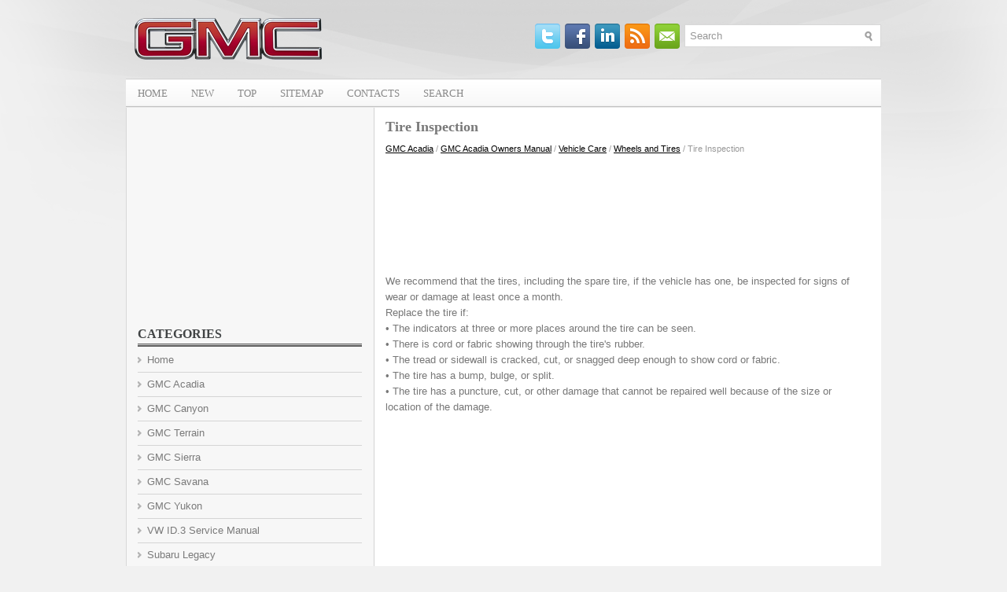

--- FILE ---
content_type: text/html; charset=UTF-8
request_url: https://www.gmcia.com/guide-1499.html
body_size: 3167
content:
<!DOCTYPE html PUBLIC "-//W3C//DTD XHTML 1.0 Transitional//EN" "http://www.w3.org/TR/xhtml1/DTD/xhtml1-transitional.dtd">
<html xmlns="http://www.w3.org/1999/xhtml" dir="ltr" lang="en-US">
<head profile="http://gmpg.org/xfn/11">
<meta http-equiv="Content-Type" content="text/html; charset=utf-8">
<meta name="viewport" content="width=device-width, initial-scale=1.0">
<title>Tire Inspection  :: Wheels and Tires :: Vehicle Care :: GMC Acadia Owners Manual :: GMC Acadia | GMCia.com</title>
<link rel="stylesheet" href="css/reset.css" type="text/css" media="screen, projection">
<link rel="stylesheet" href="css/defaults.css" type="text/css" media="screen, projection">
<link rel="stylesheet" href="style.css" type="text/css" media="screen, projection">
<link rel="stylesheet" id="wp-pagenavi-css" href="pagenavi-css.css" type="text/css" media="all">
<link href="media-queries.css" rel="stylesheet" type="text/css">
</head>

<body class="home blog">

<div id="container">

    <div id="header">

        <div class="logo">

            <a href="/"><img src="images/logo.png"></a>

        </div>

        <div class="header-right">

            <div id="topsearch">

<div id="search" title="Type and hit enter">

	<form method="get" id="searchform" action="/search.php">
	<input type="hidden" name="cx" value="ebe4e1f1703e9f1bb" />
	<input type="hidden" name="cof" value="FORID:11" />
	<input type="hidden" name="ie" value="Windows-1252" />
	<input value="Search" name="q" id="s" onblur="if (this.value == '')  {this.value = 'Search';}" onfocus="if (this.value == 'Search') {this.value = '';}" type="text">
	<input src="/images/search.png" style="border:0pt none; vertical-align: top; float:right" type="image">
    </form>
</div><!-- #search -->            </div>

            <div id="top-social-profiles">
                            <ul class="widget-container"><li class="social-profiles-widget">
            <a href="/" target="_blank"><img title="Twitter" alt="Twitter" src="images/twitter.png"></a><a href="/" target="_blank"><img title="Facebook" alt="Facebook" src="images/facebook.png"></a><a href="/" target="_blank"><img title="LinkedIn" alt="LinkedIn" src="images/linkedin.png"></a><a href="/" target="_blank"><img title="RSS Feed" alt="RSS Feed" src="images/rss.png"></a><a href="/" target="_blank"><img title="Email" alt="Email" src="images/email.png"></a>            </li></ul>
                        </div>

        </div><!-- .header-right -->

    </div><!-- #header -->

            <div class="clearfix">
            			        <div class="menu-primary-container">
			<ul class="menus menu-primary sf-js-enabled">
										<li><a href="/">Home</a></li>
							<li><a href="/new.html">New</a></li>
      					<li><a href="/top.html">Top</a></li>
         				<li><a href="/sitemap.html">Sitemap</a></li>
         				<li><a href="/contacts.html">Contacts</a></li>
         				<li><a href="/search.php">Search</a></li>
</ul>
		</div>
                      <!--.primary menu-->
                </div>

 <div id="main">


        <div id="content">



    <div class="post">
 <h2 class="title">Tire Inspection</h2>

        <div class="postmeta-primary">

            <span class="meta_date"><div style="font-size:11px; text-decoration:none; margin-top:5px;"><a href="guide-1.html">GMC Acadia</a> / <a href="guide-870.html">GMC Acadia Owners Manual</a> / <a href="guide-1432.html">Vehicle Care</a> / <a href="guide-1489.html">Wheels and Tires</a> /  Tire Inspection</div></span>

        </div>

        <div class="entry clearfix">
            <script async src="https://pagead2.googlesyndication.com/pagead/js/adsbygoogle.js"></script>
<!-- gmcia.com top 120 adaptive -->
<ins class="adsbygoogle"
     style="display:block; height: 120px;"
     data-ad-client="ca-pub-4191894785090842"
     data-ad-slot="6217301809"></ins>
<script>
     (adsbygoogle = window.adsbygoogle || []).push({});
</script>
            <p><p>We recommend that the tires, including the spare tire, if the vehicle has one, be inspected for signs of wear or damage at least once a month.<br>
Replace the tire if:<br>
• The indicators at three or more places around the tire can be seen.<br>
• There is cord or fabric showing through the tire's rubber.<br>
• The tread or sidewall is cracked, cut, or snagged deep enough to show cord or fabric.<br>
• The tire has a bump, bulge, or split.<br>
• The tire has a puncture, cut, or other damage that cannot be repaired well because of the size or location of the damage.</p><ul></ul></table></ul><div style="clear:both"></div><div align="center"><script async src="https://pagead2.googlesyndication.com/pagead/js/adsbygoogle.js"></script>
<!-- gmcia.com bot adaptive -->
<ins class="adsbygoogle"
     style="display:block"
     data-ad-client="ca-pub-4191894785090842"
     data-ad-slot="2914949807"
     data-ad-format="auto"
     data-full-width-responsive="true"></ins>
<script>
     (adsbygoogle = window.adsbygoogle || []).push({});
</script></div>
<div style="margin-top:0px;">
   <h5 style="margin:5px 0">See also:</h5><p><a href="guide-749.html"><span>Stop/Tail/Turn Signal/ Sidemarker Lamp</span></a><br>
   To replace one of these lamps:
1. Open the liftgate. See Liftgate on page 2&#8209;9.
2. Remove the two screw covers from the taillamp assembly.

3. Remove the two screws securing the taillamp asse ...
   </p><p><a href="guide-2249.html"><span>Ultrasonic Parking Assist</span></a><br>
   If available, the Ultrasonic Rear Parking Assist (URPA) system assists the driver with parking and avoiding objects while in R (Reverse). URPA operates at speeds less than 8 km/h (5 mph).
The sensors ...
   </p><p><a href="guide-2552.html"><span>Diagnostics</span></a><br>
   OnStar Vehicle Diagnostics will perform a vehicle check every month. It will check the engine, transmission, antilock brakes, and major vehicle systems. It also checks the tire pressures, if the vehic ...
   </p></div>
<script>
// <!--
document.write('<iframe src="counter.php?id=1499" width=0 height=0 marginwidth=0 marginheight=0 scrolling=no frameborder=0></iframe>');
// -->

</script>
</p>

        </div>

    </div>

        </div><!-- #content -->


<div id="sidebar-primary">
<div align="center"><script async src="https://pagead2.googlesyndication.com/pagead/js/adsbygoogle.js"></script>
<!-- gmcia.com side 300x250 -->
<ins class="adsbygoogle"
     style="display:inline-block;width:300px;height:250px"
     data-ad-client="ca-pub-4191894785090842"
     data-ad-slot="5727473787"></ins>
<script>
     (adsbygoogle = window.adsbygoogle || []).push({});
</script></div><br />
<ul class="widget-container"><li class="widget"><h3 class="widgettitle">Categories</h3>		<ul>
						<li><a href="/">Home</a></li>
						<li><a href="/guide-1.html">GMC Acadia</a></li>
						<li><a href="/guide-2.html">GMC Canyon</a></li>
						<li><a href="/guide-3.html">GMC Terrain</a></li>
						<li><a href="/guide-4.html">GMC Sierra</a></li>
                  <li><a href="/guide-5.html">GMC Savana</a></li>
                  <li><a href="/guide-6.html">GMC Yukon</a></li>
                  <li><a href="https://www.vw-id3.com/volkswagen_id_3_e11_e12_2020_2024_service_manual-327.html">VW ID.3 Service Manual</a></li>
                  <li><a href="https://www.m-sedan.com/subaru_legacy-15.html">Subaru Legacy</a></li>
                  <li><a href="https://www.benclave.com/buick_enclave_2008_2017_service_manual-3972.html">Buick Enclave 2008-2017 Service Manual</a></li>
<li><a href="https://www.hopilot.org/honda_pilot_2023_yg1_yg2_owners_manual-1.html">Honda Pilot Owners Manual</a></li>
<li><a href="https://www.vwid4.autos/volkswagen_id_4_2021_e21_owners_manual-1.html">Volkswagen ID.4 Owners Manual</a></li>
<li><a href="https://www.mytoyo.com/toyota_prius_xw60_2023_owner_s_manual-1.html">Toyota Prius Owner's Manual</a></li>
		</ul>
</li></ul>

     <ul class="widget-container"><li class="widget">
<div align="center"><!--LiveInternet counter--><script type="text/javascript"><!--
document.write("<a href='https://www.liveinternet.ru/click' "+
"target=_blank><img class='counter' src='https://counter.yadro.ru/hit?t11.1;r"+
escape(document.referrer)+((typeof(screen)=="undefined")?"":
";s"+screen.width+"*"+screen.height+"*"+(screen.colorDepth?
screen.colorDepth:screen.pixelDepth))+";u"+escape(document.URL)+
";h"+escape(document.title.substring(0,80))+";"+Math.random()+
"' alt='' title='' "+
"border=0 width=88 height=31><\/a>")//--></script><!--/LiveInternet-->
<br>
<!--LiveInternet counter--><script type="text/javascript"><!--
document.write("<a href='https://www.liveinternet.ru/click;English_Auto_Manuals' "+
"target=_blank><img src='//counter.yadro.ru/hit;English_Auto_Manuals?t24.1;r"+
escape(document.referrer)+((typeof(screen)=="undefined")?"":
";s"+screen.width+"*"+screen.height+"*"+(screen.colorDepth?
screen.colorDepth:screen.pixelDepth))+";u"+escape(document.URL)+
";h"+escape(document.title.substring(0,80))+";"+Math.random()+
"' alt='' title='' "+
"border='0' width='88' height='15'><\/a>")
//--></script><!--/LiveInternet--></div>
</li></ul>
</div><!-- #sidebar-primary -->

    </div><!-- #main -->


    <div id="footer">

        <div id="copyrights">
            Copyright © www.gmcia.com
        </div>

        <!-- #copyrights -->

        <div id="credits"></div>

    </div>

</div>


</body></html>

--- FILE ---
content_type: text/html; charset=utf-8
request_url: https://www.google.com/recaptcha/api2/aframe
body_size: 258
content:
<!DOCTYPE HTML><html><head><meta http-equiv="content-type" content="text/html; charset=UTF-8"></head><body><script nonce="Cciv04JBp-7DHMKyfbAWmg">/** Anti-fraud and anti-abuse applications only. See google.com/recaptcha */ try{var clients={'sodar':'https://pagead2.googlesyndication.com/pagead/sodar?'};window.addEventListener("message",function(a){try{if(a.source===window.parent){var b=JSON.parse(a.data);var c=clients[b['id']];if(c){var d=document.createElement('img');d.src=c+b['params']+'&rc='+(localStorage.getItem("rc::a")?sessionStorage.getItem("rc::b"):"");window.document.body.appendChild(d);sessionStorage.setItem("rc::e",parseInt(sessionStorage.getItem("rc::e")||0)+1);localStorage.setItem("rc::h",'1768979785384');}}}catch(b){}});window.parent.postMessage("_grecaptcha_ready", "*");}catch(b){}</script></body></html>